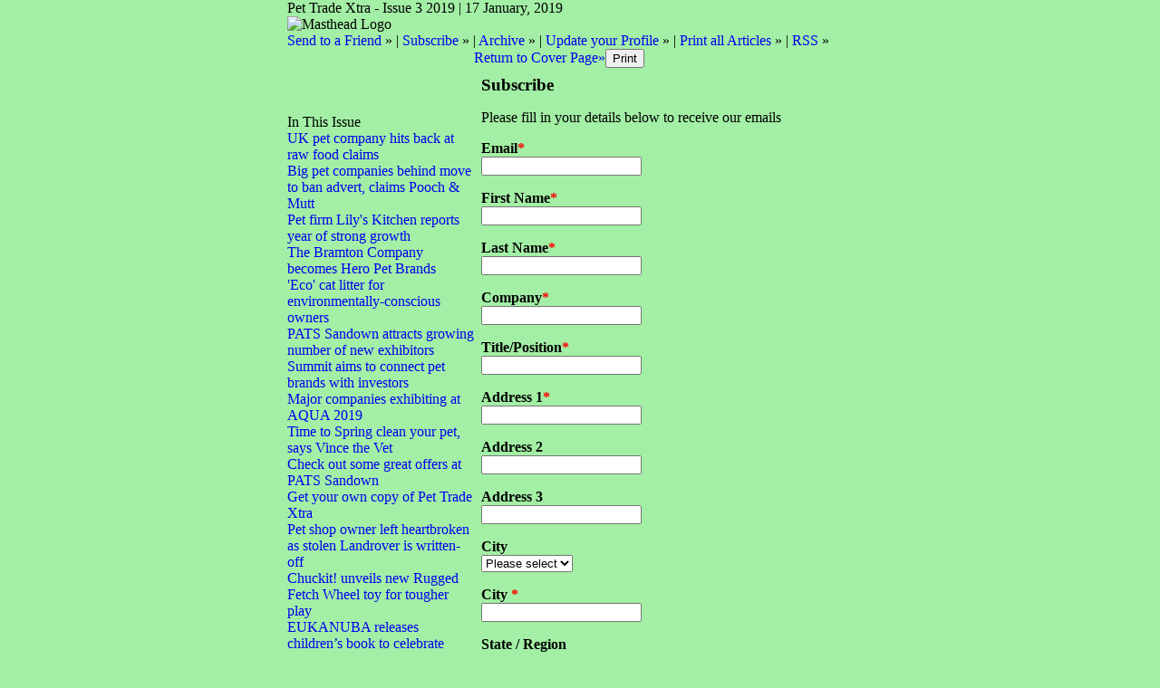

--- FILE ---
content_type: text/html;charset=UTF-8
request_url: https://pettradextra.newsweaver.com/Newsletter/1u6ula1uvzy?a=6&p=3202055&t=355
body_size: 13919
content:
<!DOCTYPE HTML PUBLIC "-//W3C//DTD HTML 4.01 Transitional//EN" "http://www.w3.org/TR/html4/loose.dtd">
<html lang="en">
<head><title>
Newsletter - Pet Trade Xtra - Issue 3 2019</title>
	
	
	
			<meta property="og:title" content="Newsletter - Pet Trade Xtra - Issue 3 2019" />
	<style title="notessa-stylesheet" media="all" type="text/css">
		

td.nw_img_caption { 
font-size: 10px;  
font-style: italic;  
padding: 3px; 
text-align:center;
word-wrap: break-word;
}
.title {
font-style: normal;
font-weight: normal;
}
div div.section-name, div div.section-name-selected {
font-style: normal;
font-weight: normal;
}
a {
text-decoration: none;
font-style: normal;
font-weight: normal;
}
a:hover, .link:hover {
text-decoration: none;
font-style: normal;
font-weight: normal;
}

table.nw_simple_table {border:0px;border-collapse:collapse;}
.nw_simple_table tbody tr td {padding:1px;}
.nw_simple_table tbody tr td p {margin:0;padding:0;}

table.nw_boxed_table {border:solid 1px #CCC;border-collapse:collapse;empty-cells:hide;}
.nw_boxed_table td {padding:4px;border:solid 1px #CCC;}
.nw_boxed_table td p {margin:0;padding:0;}

.nw_mce_notessa_macro {background:#E9E9E9;font-size:9px;font-family:Verdana, Geneva, sans-serif;font-weight:normal;-moz-border-radius:5px;-webkit-border-radius:5px;border:1px solid #47ADA8;padding:0px;overflow:visible;}

table.basic, .basic td {border:1px solid #CCC;border-collapse:collapse;font:Verdana, Helvetica, sans-serif;}
table.basic {border:none;border:1px solid #CCC;}
.basic thead th, .basic tbody th {background:#FFF;color:#666;padding:5px 10px;border-left:1px solid #CCC;}
.basic tbody th {background:#fafafb;border-top:1px solid #CCC;text-align:left;font-weight:normal;}
.basic tbody tr td {padding:5px 10px;color:#666;}
.basic tbody tr:hover {background:#FFF;}
.basic tbody tr:hover td {color:#454545;}
.basic tfoot td, .basic tfoot th {border-left:none;border-top:1px solid #CCC;padding:4px;background:#FFF;color:#666;}
.basic caption {text-align:left;font-size:120%;padding:10px 0;color:#666;}
.basic a:link {color:#666;}
.basic a:visited {color:#666;}
.basic a:hover {color:#003366;text-decoration:none;}
.basic a:active {color:#003366;}

table.blue_block {margin:0;padding:0;font:normal 0.9em tahoma, arial, sans-serif;line-height:1.4em;border-collapse:collapse;border:4px solid #ADBBCA;color:#4F6480;background:#F0F0F0;}
.blue_block caption {margin:0;height:32px;padding:0;color:#4F6480;line-height:2em;text-align:left;font:bold 150% georgia, serif;text-transform:uppercase;letter-spacing:0.14em;}
.blue_block thead {color:#fff;background:#5E7796;}
.blue_block thead tr th	{padding:4px 8px 4px 8px;}
.blue_block th {border: 4px solid #ADBBCA;}
.blue_block tfoot {background:#fff;}		
.blue_block tfoot tr td, .blue_block tfoot tr th, .blue_block tbody tr td {padding:4px;}
.blue_block tbody tr:hover {background:#fff;}
.blue_block tbody tr {border:4px solid #ADBBCA;}
.blue_block tbody th {padding:8px;border:4px solid #ADBBCA;}		
.blue_block tbody td {background:#E9ECEE;}
.blue_block tbody tr.odd {background:#C4CFDB;}		
.blue_block tbody tr.odd td {background:#F0F0F0;color:#4F6480;}		
.blue_block tbody tr.odd:hover {background:#fff;}		
.blue_block tbody tr th a:link {font:bold 0.9em tahoma, arial, sans-serif;color:#5E7796;text-decoration:underline;}		
.blue_block tbody tr th a:visited {font:bold 0.9em tahoma, arial, sans-serif;color:#5E7796;text-decoration:none;}
.blue_block tbody tr th a:hover {font:bold 0.9em tahoma, arial, sans-serif;color:#5E7796;text-decoration:none;}		
.blue_block tbody tr th a:active {font:bold 0.9em tahoma, arial, sans-serif;color:#5E7796;text-decoration:line-through;}
.blue_block tbody td a:link {font:normal 0.9em tahoma, arial, sans-serif;color:#808000;text-decoration:underline;}	
.blue_block tbody td a:visited {font:normal 0.9em tahoma, arial, sans-serif;color:#808000;text-decoration:none;}	
.blue_block tbody td a:hover {font:normal 0.9em tahoma, arial, sans-serif;color:#808000;text-decoration:none;}	
.blue_block tbody td a:active {font:normal 0.9em tahoma, arial, sans-serif;color:#808000;text-decoration:underline;}			
.blue_block tbody td a:visited:after {color:#808000;text-decoration:none;}

table.blue_dream {background:#D3E4E5;border:1px solid gray;border-collapse:collapse;color:#fff;font:normal 12px verdana, arial, helvetica, sans-serif;}
.blue_dream caption {border:1px solid #5C443A;color:#5C443A;font-weight:bold;letter-spacing:20px;padding:6px 4px 8px 0px;text-align:center;text-transform:uppercase;}
.blue_dream td, .blue_dream th {color:#363636;padding:.4em;}
.blue_dream tr {border:1px dotted gray;}
.blue_dream thead th, .blue_dream tfoot th, .blue_dream tbody th {background:#5C443A;color:#FFFFFF;padding:3px 10px 3px 10px;text-align:left;text-transform:uppercase;}
.blue_dream tbody td a {color:#363636;text-decoration:none;}
.blue_dream tbody td a:visited {color:gray;text-decoration:line-through;}
.blue_dream tbody td a:hover {text-decoration:underline;}
.blue_dream tbody th a {color:#363636;font-weight:normal;text-decoration:none;}
.blue_dream tbody th a:hover {color:#363636;}
.blue_dream tbody th, .blue_dream tbody td {text-align:left;vertical-align:top;}
.blue_dream tfoot td {background:#5C443A;color:#FFFFFF;padding-top:3px;}
.blue_dream tr.odd {background:#fff;}
.blue_dream tbody tr:hover {background:#99BCBF;border:1px solid #03476F;color:#000000;}

table.fresh_orange {background:#FFEFD5;border-spacing:0px;	border-collapse:collapse;font-family:Verdana, Geneva, Arial, Helvetica, sans-serif;font-size:small;}
.fresh_orange caption {text-align:left;font-weight:bolder;}
.fresh_orange thead {background:#FFA109;}
.fresh_orange thead th {border-bottom:1px outset;border-top:1px outset;padding-left:3px;padding-right:3px;}
.fresh_orange tfoot {background:#FFA109;}
.fresh_orange a {color:#000;}
.fresh_orange tbody th {background:#FFDCA2;border-bottom:1px solid #fff;font-size:medium;font-weight:normal;padding-left:2px;padding-bottom:4px;text-align:left;vertical-align: top;}
.fresh_orange tbody td {border:0px none;border-bottom:1px solid #FFA109;padding-left:3px;text-align:left;vertical-align:top;}
.fresh_orange tbody tr.odd {background:#FFF8EA;}
.fresh_orange tbody tr.odd th {background:#FFE2B0;}
.fresh_orange tbody td a {background-position:top left;min-height:20px;padding-left:20px;float:left;padding-right:4px;}
.fresh_orange tbody tr th+td a {background-image:none;padding:inherit;float:inherit;}

table.green_envy { border-collapse:collapse;border:1px solid #03476F;font:normal 11px verdana, arial, helvetica, sans-serif;color:#363636;background:#92C428;}
.green_envy caption {text-align:center;font:bold 18px arial, helvetica, sans-serif;background:transparent;padding:6px 4px 8px 0px;color:#03476F;text-transform:uppercase;}
.green_envy td, .green_envy th {border:1px dotted #03476F;padding:.4em;color:#363636;}
.green_envy thead th, .green_envy tfoot th, .green_envy tbody th {font:bold 11px verdana, arial, helvetica, sans-serif;border:1px solid #03476F;text-align:left;background:#4591AD;color:#FFFFFF;padding-top:3px;}
.green_envy tbody td a {background:transparent;text-decoration:none;color:#363636;}
.green_envy tbody td a:hover {background:#C2F64D;color:#363636;}
.green_envy tbody th a {font:normal 11px verdana, arial, helvetica, sans-serif;background:transparent;text-decoration:none;font-weight:normal;color:#363636;}
.green_envy tbody th a:hover {background:transparent;color:#363636;}
.green_envy tbody th, .green_envy tbody td {vertical-align:top;text-align:left;}
.green_envy tfoot td {border:1px solid #03476F;background:#4591AD;padding-top:3px;color:#FFFFFF;}
.green_envy tr.odd {background:#AEE239;}
.green_envy tbody tr:hover {background:#FFD800;border:1px solid #03476F;color:#FFFFFF;}
.green_envy tbody tr:hover th, .green_envy tbody tr.odd:hover th {background:#FFD800;color:#FFFFFF;}

table.ice_blue {border-collapse:collapse;background:#EFF4FB;border-left:1px solid #686868;border-right:1px solid #686868;font:0.8em/145% 'Trebuchet MS',helvetica,arial,verdana;color:#333;}
.ice_blue td, .ice_blue th {padding:5px;}
.ice_blue caption {padding:0 0 .5em 0;text-align:left;font-size:1.4em;font-weight:bold;text-transform:uppercase;color:#333;background:transparent;}
.ice_blue a {color:#950000;text-decoration:none;}
.ice_blue a:link {}
.ice_blue a:visited {font-weight:normal;color:#666;text-decoration: line-through;}
.ice_blue a:hover {border-bottom:1px dashed #bbb;}
.ice_blue thead th, .ice_blue tfoot th, .ice_blue tfoot td, .ice_blue tbody th {background:#333;color:#fff;}
.ice_blue tfoot td {text-align:right;}
.ice_blue tbody th, .ice_blue tbody td {border-bottom:dotted 1px #333;}
.ice_blue tbody th {white-space:nowrap;}
.ice_blue tbody th a {color:#333;}
.ice_blue tbody tr:hover {background:#fafafa;}

table.matrix {border-collapse:collapse;border:none;font:normal 11px helvetica, verdana, arial, sans-serif;background-color:#0E0E0E;background-repeat:repeat;border-spacing:1px;}
.matrix caption {text-align:left;font:normal 11px helvetica, verdana, arial, sans-serif;background:transparent;}
.matrix td, .matrix th {border:none;padding:.8em;color:#FFFFFF;}
.matrix thead th, .matrix tfoot th, .matrix tbody th {font:bold 10px helvetica, verdana, arial, sans-serif;border:none;text-align:left;background:#000000;color:#00FF0C;padding-top:4px;}
.matrix tbody td a {background:transparent;text-decoration:none;color:#9F9F9F;}
.matrix tbody td a:hover {background:transparent;color:#FFFFFF;}
.matrix tbody th a {font:bold 11px helvetica, verdana, arial, sans-serif;background:transparent;text-decoration:none;font-weight:normal;color:#9F9F9F;}
.matrix tbody th a:hover {background:transparent;color:#FFFFFF;}
.matrix tbody th, .matrix tbody td {vertical-align:top;text-align:left;}
.matrix tr.odd {background:#000000;}
.matrix tbody tr:hover {background:#0E0E0E;}
.matrix tbody tr:hover th, .matrix tbody tr.odd:hover th {background:#0E0E0E;}

table.modern_blue {border-collapse:collapse;text-align:left;font-family:Helvetica, Arial, sans-serif;}
.modern_blue caption {text-transform:uppercase;font-size:2em;color:#000000;text-align:left;font-weight:bolder;border-bottom:6px solid #000;}
.modern_blue thead tr th, .modern_blue tbody tr th {color:#0099ff;text-transform:uppercase;text-align:center;padding:0.4em 0;border-bottom:3px solid #000;}
.modern_blue tfoot th, .modern_blue tfoot td {border-top:3px solid #000;}
.modern_blue tr td, .modern_blue tr th {border-bottom:1px solid #000;padding:0.6em 0.4em;line-height:1.5em;}
.modern_blue tbody th a {text-transform:uppercase;}
.modern_blue tbody a, .modern_blue tbody a:link {color:#0099ff;font-weight:bold;text-decoration:none;}
.modern_blue tbody a:visited {color:#000;}

table.popstar {font:75%/1.5em arial, geneva, sans-serif;border-collapse:collapse;}
.popstar caption {margin:0;border-bottom:4px solid #fff;padding:10px;background:#F8F12A;text-align:left;font:bold 250%/1em arial, geneva, sans-serif;color:#000;text-transform:uppercase;letter-spacing:0.1em;width:auto;}	
.popstar tbody {background:#acc;}
.popstar tbody td {font-size:100%;letter-spacing:0.05em;}
.popstar tbody td, .popstar th {border-bottom:4px solid #fff;border-left:1px dotted #fff;vertical-align:top;padding:10px;}
.popstar thead th, .popstar tbody th {padding:5px 10px;text-align:left;background:#DF3985;color:#fff;text-transform:uppercase;letter-spacing:0.2em;font-weight:bold;font-size:110%;}
.popstar tbody th {padding:10px 10px 10px 10px;text-align:left;font-size:110%;color:#fff;letter-spacing:0.1em;line-height:1.5em;text-transform:uppercase;}	
.popstar tbody tr.odd {background:#E6E0C0;}
.popstar tbody tr {background:#b6e5ff;}
.popstar tfoot th, .popstar tfoot td {margin:0;border-top:2px solid #fff;padding:5px 10px;text-align:left;background:#F8F12A;color:#000;}
.popstar tfoot th {text-transform:uppercase;letter-spacing:0.2em;border:none;}
.popstar tfoot td {padding-left:10px;}
.popstar tbody tr th a {color:#277ffe;display:block;}
.popstar tbody tr.odd th a {color:#555;display:block;}	
.popstar tbody td a {color:#DF3985;}
.popstar a:visited, .popstar tbody tr.odd th a:visited {color:#999;}

table.purple_rain {color:#000;font:100% "Verdana", "Helvetica", sans-serif;border:#ccc .1em solid;}
table.purple_rain, .purple_rain tr, .purple_rain th, .purple_rain td {margin:0;padding:0;border-spacing:0;border-collapse:collapse;}
.purple_rain caption {text-align:left;padding:.8em;color:white;background:#93c;height:2em;font-weight:bold;font-size:14pt;font-family:;border:#ccc .1em solid;}
.purple_rain thead {background:#c6f;}
.purple_rain thead th, .purple_rain tbody th {padding:.8em;text-align:left;color:#fff;font-weight:bold;background:#c6f;}
.purple_rain tfoot tr {color:#fff;background:#93c;height:4em;font-weight:bold;}
.purple_rain tfoot {color:#000;background:#fff;}
.purple_rain tfoot tr th, .purple_rain tfoot tr td {border-top:0px;}
.purple_rain tfoot tr td {text-align:right;padding-right:2em;}
.purple_rain tbody tr.odd th {background:#edf;border-top:#ccc .1em solid;border-bottom:#ccc .1em solid;}
.purple_rain tbody td a:hover {background:transparent;color:#f60;}
.purple_rain tbody tr td {background:#dce;color:#93c;height:4em;}
.purple_rain tbody tr.odd td {background:#edf;color:#93c;height:4em;border-top:#ccc .1em solid;border-bottom:#ccc .1em solid;}
.purple_rain tbody tr td {padding:0.1em 0.4em;border:0px;}
.purple_rain tbody tr th {padding-right:1em;text-align:left;font-weight:normal;}
.purple_rain a {color:#93c;text-decoration:none;font-weight:normal;}
.purple_rain a:hover {text-decoration:underline overline;color:#f66;}

table.seagrass {border-collapse:collapse;border:1px solid #839E99;background:#f1f8ee;font:.9em/1.2em Georgia, "Times New Roman", Times, serif;color:#033;}
.seagrass caption {font-size:1.3em;font-weight:bold;text-align:left;padding:1em 4px;}
.seagrass td, .seagrass th {padding:3px 3px .75em 3px;line-height:1.3em;}
.seagrass th {background:#839E99;color:#fff;font-weight:bold;text-align:left;padding-right:.5em;vertical-align:top;}
.seagrass thead th {background:#2C5755;text-align:center;}
.seagrass tr.odd td {background:#DBE6DD;}
.seagrass tr.odd th {background:#6E8D88;}
.seagrass td a, .seagrass td a:link {color:#325C91;}
.seagrass td a:visited {color:#466C8E;}
.seagrass td a:hover, .seagrass td a:focus {color:#1E4C94;}
.seagrass th a, .seagrass td a:active {color:#fff;}
.seagrass tfoot th, .seagrass tfoot td {background:#2C5755;color:#fff;}
.seagrass th+td {padding-left:.5em;}

table.simple_blue {font:80% Verdana, Arial, Helvetica, sans-serif;color:#000;text-align:left;border-collapse:collapse;border:1px solid #666666;border-top:none;}
.simple_blue a {text-decoration:underline;}
.simple_blue a:visited {text-decoration:none;}
.simple_blue tr.odd {background-color:#ebf3ff;}
.simple_blue tr a {color:#000000;}
.simple_blue tr:hover a {color:#ffffff;}
.simple_blue tr:hover, .simple_blue tr.odd:hover {background-color:#3d80df;color:#ffffff;}
.simple_blue caption {height:45px;line-height:44px;color:#60634E;font-weight:bold;text-align:center;margin:0;padding:0;margin-left:-1px;background:#ffffff;background-position:50% top;border-left:2px solid #616161;border-right:2px solid #616161;}
.simple_blue thead th, .simple_blue tbody th  {font-size:105%;color:#000000;background:#90BCF9;height:33px;}
.simple_blue thead th:hover {background:#ffffff;}
.simple_blue tr {vertical-align:top;}
.simple_blue tr, .simple_blue th, .simple_blue td {padding:.75em;}
.simple_blue td {border-left:1px solid #dadada;}
.simple_blue tfoot tr {background:#fff;}
.simple_blue tfoot td, .simple_blue tfoot th{color:#000;border:0px;}

table.simple_grey {font:85% "Lucida Grande", "Lucida Sans Unicode", "Trebuchet MS", sans-serif;padding:0;margin:0;border-collapse:collapse;color:#333;background:#F3F5F7;}
.simple_grey a {color:#3A4856;text-decoration:none;border-bottom:1px solid #C6C8CB;}  
.simple_grey a:visited {color:#777;}
.simple_grey a:hover {color:#000;}  
.simple_grey caption {text-align:left;text-transform:uppercase;padding-bottom:10px;font:200% "Lucida Grande", "Lucida Sans Unicode", "Trebuchet MS", sans-serif;}
.simple_grey tbody th {background:#3A4856;padding:15px 10px;color:#fff;text-align:left;font-weight:normal;}
.simple_grey tbody, .simple_grey thead {border-left:1px solid #EAECEE;border-right:1px solid #EAECEE;}
.simple_grey tbody {border-bottom:1px solid #EAECEE;}
.simple_grey tbody td {padding:10px;text-align:left;}
.simple_grey tbody tr {background:#F3F5F7;}
.simple_grey tbody tr.odd {background:#F0F2F4;}
.simple_grey tbody  tr:hover {background:#EAECEE;color:#111;}
.simple_grey tfoot td, .simple_grey tfoot th, .simple_grey tfoot tr {text-align:left;font:120% "Lucida Grande", "Lucida Sans Unicode", "Trebuchet MS", sans-serif;text-transform:uppercase;background:#fff;padding:10px;}

table.subtle_gold {border-collapse:collapse;border:2px solid #996;font:normal 80%/140% verdana, arial, helvetica, sans-serif;color:#333;background:#fffff0;}
.subtle_gold caption {padding:0 .4em .4em;text-align:left;font-size:1em;font-weight:bold;text-transform:uppercase;color:#333;background:transparent;}
.subtle_gold td, .subtle_gold th {border:1px solid #cc9;padding:.3em;}
.subtle_gold thead th, .subtle_gold tfoot th, .subtle_gold tbody th {border:1px solid #cc9;text-align:left;font-size:1em;font-weight:bold;color:#444;background:#dbd9c0;}
.subtle_gold tbody td a {background:transparent;color:#72724c;text-decoration:none;border-bottom:1px dotted #cc9;}
.subtle_gold tbody td a:hover {background:transparent;color:#666;border-bottom:1px dotted #72724c;}
.subtle_gold tbody th a {background:transparent;color:#72724c;text-decoration:none;font-weight:bold;border-bottom:1px dotted #cc9;}
.subtle_gold tbody th a:hover {background:transparent;color:#666;border-bottom:1px dotted #72724c;}
.subtle_gold tbody th, .subtle_gold tbody td {vertical-align:top;text-align:left;}
.subtle_gold tfoot td {border:1px solid #996;}
.subtle_gold tr.odd {color:#333;background:#f7f5dc;}
.subtle_gold tbody tr:hover {color:#333;background:#fff;}
.subtle_gold tbody tr:hover th, .subtle_gold tbody tr.odd:hover th {color:#333;background:#ddd59b;}

table.wine_country {border-collapse:collapse;border:1px solid #38160C;font:normal 11px verdana, arial, helvetica, sans-serif;color:#F6ECF0;background:#641B35;}
.wine_country caption {text-align:left;font:normal 11px verdana, arial, helvetica, sans-serif;background:transparent;}
.wine_country td, .wine_country th {border:1px dashed #B85A7C;padding:.8em;color:#F6ECF0;}
.wine_country thead th, .wine_country tfoot th, .wine_country tbody th {font:bold 11px verdana, arial, helvetica, sans-serif;border:1px solid #A85070;text-align:left;background:#38160C;color:#F6ECF0;padding-top:6px;}
.wine_country tbody td a {background:transparent;text-decoration:none;color:#F6ECF0;}
.wine_country tbody td a:hover {background:transparent;color:#FFFFFF;}
.wine_country tbody th a {font:normal 11px verdana, arial, helvetica, sans-serif;background:transparent;text-decoration:none;font-weight:normal;color:#F6ECF0;}
.wine_country tbody th a:hover {background:transparent;color:#FFFFFF;}
.wine_country tbody th, .wine_country tbody td {vertical-align:top;text-align:left;}
.wine_country tfoot td {border:1px solid #38160C;background:#38160C;padding-top:6px;}
.wine_country tr.odd {background:#7B2342;}
.wine_country tbody tr:hover {background:#51152A;}
.wine_country tbody tr:hover th, .wine_country tbody tr.odd:hover th {background:#51152A;}
div.nw-sharingLinks-title {
   background-color:#eee;
   padding:4px;
}
ul.nw-sharingLinks-list { padding:4px; margin:0; list-style: none; }

div.nw-sharingLinks {
    z-index:1;
    position:absolute;
    background:#fff;
    border:solid 1px #999;
    width:200px;
}
li.nw-sharingLinks-link a {
   color:#000;
}
li.nw-sharingLinks-link img {
   vertical-align:middle;
}
span.nw-sharingLinks-bookmarkAndShare {
    float:left;
}
span.nw-sharingLinks-close {
    float:right;
}
span.nw-sharingLinks-close a {
  color: #000;
  text-decoration: none;
}
span.nw-sharingLinks-icons { vertical-align: middle; }
div.nw-comments-main,div.nw-comments-displayTitle,div.nw-comments-commentsList,div.nw-comments-pagination,div.nw-comments-post,div.nw-comments-post-form {
   width:100%;
}
div.nw-comments-author {
   font-weight:bold;
   padding-bottom:5px;
}
div.nw-comments-comment {
   border-bottom:1px #000 solid;
}
div.nw-comments-displayTitle {
   padding-bottom: 5px;
   border-bottom:1px #000 solid;
   font-weight:bold;
}
div.nw-comments-post {
   font-weight:bold;
}
div.nw-comments-date {
   padding-top:5px;
}
div.nw-comments-pagination {
   text-align:right;
}
div.nw-article-comment-validation-error{
   color:red;
}

.nw-error {
	border-color: red;
}

/* Wrapping DIV */
.nw-article-comments-show-div {
	margin-top: 8px;
	padding: 0px;
	background: transparent;
	overflow: hidden;
}

/* An Individual Comment */
div.nw-comments-comment {
	background: #FFFFFF;
	border: solid 1px #CCC;
	padding: 8px 8px 8px 12px;
	border-radius: 6px;
	margin-bottom: 8px;
}

/* Children Comments */
div.nw-comments-comment div.nw-comments-comment {
	border: none;
	background: transparent;
}

/* Nested Comment */
div.nw-comments-children {
	margin-top: 8px;
	border: solid 1px #CCC;
	border-radius: 6px;
	padding-left: 0;
	padding: 8px 0 0 0 ;
}

/* Reply Button */
.nw-comments-comment a.nw-comments-reply-button {
	*display: inline;
	display: inline-block;
	background: #F7F7F7;
	border: solid 1px #CCC;
	padding: 4px 8px;
	font-weight: normal;
	color: #000;
	cursor:pointer;
}
div.nw-comments-date {
	color: #999;
	font-size: 9px;
}

.nw-comments-sort {
	padding: 4px 0;
}

.nw-comment-footer a.nw-comments-reply-button  {
	float: right;
}

.nw-comment-footer .nw-comments-date {
	float: left;
	padding: 0;
}

.nw-comment-footer {
	clear: both;
	overflow: hidden;
	vertical-align: bottom;
	_zoom: 1; /* IE6 */
}

span.nw-article-options {
	display:inline;
}

/* Reply Form */
.nw-comments-post-form {
	background: #F7F7F7;
	padding: 8px 12px;
	margin-top: 8px;
	border: solid 1px #CCC;
	border-radius: 6px;
	margin-bottom: 8px;
}

.nw-comments-post-form .required {
	font-weight:bold;
	color:red;	 
}

div.nw-comments-children .nw-comments-post-form {
	background: #F7F7F7;
	margin-bottom: 0;
}

div.nw-comments-displayTitle {
	border-bottom: none;
}

div.nw-comments-main,div.nw-comments-displayTitle,div.nw-comments-commentsList,div.nw-comments-pagination,div.nw-comments-post,div.nw-comments-post-form {
   width:auto;
}

.nw-article-comment-validation-error,
.nw-article-comment-validation-thanks {
		margin-top: 12px;
}
.nw-comments-post-form .nw-textarea {
	width:100%;
	*width:98%;
	-webkit-box-sizing: border-box;
	-moz-box-sizing: border-box;
	box-sizing: border-box;
}

.nw-comments-awaiting-moderation .nw-comments-comment div { 
 font-style: italic;
 color: #999999;
}

.nw-submit {
	cursor:pointer;
}

.nw-comments-awaiting-moderation .nw-article-comment-validation-thanks {
 padding: 2px 12px 5px 12px; 
 font-style: italic;
}
.nw-comments-close {
    float:right;
    display:inline-block;
    padding:2px 5px;
    background:#ccc;
    cursor:pointer;
}

.nw-comments-close:hover {
    float:right;
    display:inline-block;
    padding:2px 5px;
    background:#ccc;
    color:#fff;
    cursor:pointer;
}
/**** SURVEY STYLES ****/

/* Fieldset/legend for accessibility, not visual display */
.nw-survey-form legend {
display: none;
}
/* Fieldset/legend for accessibility, not visual display */
.nw-survey-form fieldset {
border: none;
margin: 0;
padding: 0;
}

div.nw-survey-question .title {
margin-bottom: -.5em;
display: block;
}

.nw-survey-required-label {
display: block;
}

.nw-survey-required-label, .nw-survey-question-mandatory, .nw-survey-validation-error { font-weight:bold; color:red; }

/* Spacing between questions */
div.nw-survey-question {
margin-bottom: 2.5em;
}

/* Prevent inputs breaking sidebar layout */
input.nw-survey-text, textarea.nw-survey-textarea {
width: 98%;
}

textarea.nw-survey-textarea {
height: 80px;
}

/**** OPTIONAL SURVEY STYLES ****/

/* Main Heading */
h1.nw-survey-title {
font-size: 16px;
} 

.nw-survey-question-title-table td {
	padding-bottom: 15px;
}

.nw-survey-answer-links-table td {
	padding-bottom: 10px;
}

.nw-survey-results-link-table td {
	padding-top: 15px;
}

.nw-survey-question-title {
	margin-bottom: 10px;
}

.nw-survey-horizontal-question label {
	margin-right: 10px;
}

.nw-survey-vertical-question label {
	display: block;
	margin-bottom: 10px;
}

.nw-survey-grid-question .nw-survey-grid-question-options th,
.nw-survey-grid-question .nw-survey-grid-question-options td {
	padding: 8px 12px;
	border-bottom: 1px solid #FFFFFF;
}

.nw-survey-grid-question .nw-survey-grid-question-options td {
	text-align: center;
	background-color: #F1F1F1;
}

.nw-survey-grid-question .nw-survey-grid-question-options .nw-survey-grid-question-title {
	text-align: left;
	width: 30%;
}

.nw-survey-question-title-table td {
	padding-bottom: 15px;
}

.nw-survey-answer-links-table td {
	padding-bottom: 10px;
}

.nw-survey-results-link-table td {
	padding-top: 15px;
}
.other_answer label {
	display: inline-block;
}
		
	</style>
			<link href="/files/2/53765/97945/388360/2col.css?t=1547746372536" media="all" rel="stylesheet" type="text/css"/>
		<script type="text/javascript" src="/nwstatic/scripts/jQuery.js"></script>
		<script type="text/javascript" src="/nwstatic/scripts/jquery.ui.js"></script>
		<link href="/nwstatic/scripts/themes/newsweaver/jquery-ui.css" rel="stylesheet" type="text/css" />
	<script type="text/javascript" src="/nwstatic/scripts/fancybox/jquery.fancybox.js"></script>
	<link href="/nwstatic/scripts/fancybox/jquery.fancybox.css" rel="stylesheet" type="text/css" />
	<script type="text/javascript" src="/nwstatic/scripts/microsite.js"></script>
		<script type="text/javascript" src="https://apis.google.com/js/plusone.js"></script>
		<!--[if gt IE 6]><script type="text/javascript" src="https://connect.facebook.net/en_US/all.js#xfbml=1"></script><![endif]-->
		<!--[if !IE]> --><script type="text/javascript" src="https://connect.facebook.net/en_US/all.js#xfbml=1"></script><!-- <![endif]-->
		<script type="text/javascript" src="https://platform.twitter.com/widgets.js"></script>
		<script type="text/javascript" src="https://platform.linkedin.com/in.js" ></script>
	<link href="https://pettradextra.newsweaver.com/Newsletter/rss/" rel="alternate" title="Newsletter" type="application/rss+xml">
<style>
.nw-form, .nw-form table {
	width: 100%;
}
.nw-form td {
	padding: 8px;
	vertical-align: top;
}
.nw-form .nw-form-group {
	padding: 0;
}
.nw-form-display-title h3 {
	padding: 0;
	margin: 0;
}
.nw-form label {
	font-weight: bold;
}
.:root nw-form select {
	width: 14em;
}
.nw-form .required {
	font-weight: bold;
	color: red;
}

.nw-comments-post-form .required {
	font-weight: bold;
	color: red;
}
.nw-form fieldset {
	border: 1px solid #CCCCCC;
	padding: 12px;
	margin: 0;
}
.nw-form legend {
	font-weight: bold;
	font-size: 14px;
	margin-left:0.4em;
	padding:0 9px;
}
.nw-form .sub-label {
	color: #999999;
	font-family: verdana;
	font-size: 9px;
	font-weight: normal;
}
.nw-form .sub-label br,
.nw-form .block-group br
 {
	display: none;
	
}
.nw-form .inline-group .sub-label {
	float: left;
	margin-right: .6em;
}
.nw-form .inline-group select, 
.nw-form .inline-group input[type="text"], 
.nw-form .block-group input[type="text"] {
	display: block;
}
.nw-form .block-group .sub-label {
	display: block;
	margin-bottom: 6px;
}
.nw-form .tiny {
	width: 20px;
}
.nw-form select.tiny {
	min-width: 20px;
	width: 50px;
}
.nw-form .medium {
	width: 110px;
}
.nw-form .secondary-label {
	font-weight: normal;
}
.left-label .nw-form-label {
	text-align: right;
	width: 20%;
}
.left-label .nw-form-no-label {
	padding-left: 20%;
}
.left-label .nw-form-field {
	text-align: left;
	width: 80%;
}
.top-label .nw-form-field {
}

.nw-form-validation {
	border: solid 1px red;
	padding: 1em;
	font-size: 1.1em;
	font-weight: bold;
	background-color: #FEECEC;
	color: red;
}

.nw-form-validation ul{
	padding: 0;
	margin: 0;
	margin-left: 14px;
}

.nw-form-validation li{
	padding: 0;
	margin: 0;
	margin-bottom: 4px;
}


.nw-form-incomplete {
	background-color: #FEECEC;
	outline: solid 1px red;
}

.nw-form-field-description {
	font-weight:normal;
	font-style:italic;
}

label.nw-form-event-session {
	padding-top: 0;
	font-weight:normal;
	width:100%;
}

</style>
	<script type="text/javascript" src="/nwstatic/scripts/signupform.js"></script>
	<link rel="canonical" href="http://pettradextra.newsweaver.com/Newsletter/17tgrd4a1wj" />
	
</head>
<body style="margin:0; padding:0;">
<div class="content" id="wrapper">
<div class="nw_layout_LAYOUT2">
<table
 align="center"

 border="0" cellpadding="0" cellspacing="0" class="Generic" id="SubscribePage"
 style="

" width="647">
<tr><!-- buildCellForTableRow -->
<!-- buildCellForTableRow -->
<td id="header" valign="top" width="647">
<!-- renderCellComponentsList --><!-- renderCellComponentsList_list -->
<!-- renderTemplateComponent -->

<table id="nw_titlebar_wrapper" class="nw_component_wrapper" cellpadding="0" cellspacing="0"
>
<tr><td class="nw-componentSpacerMainCell"><!-- buildTemplateComponentStructure -->
<table cellpadding="0" cellspacing="0" class="ContentBlock" id="titlebar" style="margin-top:0px;margin-bottom:0px;margin-left:0px;margin-right:0px;" width="100%">
<tr><td class="nw-componentMainCell"><table style="width: 100%;" border="0" cellpadding="0" cellspacing="0"><tbody><tr><td class="nw_date_title">Pet Trade Xtra - Issue 3 2019 | 17 January, 2019</td></tr></tbody></table></td></tr></table>
<!-- /buildTemplateComponentStructure --></td></tr>
</table>
<!-- /renderTemplateComponent -->
<!-- /renderCellComponentsList_list --><!-- renderCellComponentsList_list -->
<!-- renderTemplateComponent -->

<table id="nw_masthead_wrapper" class="nw_component_wrapper" cellpadding="0" cellspacing="0"
>
<tr><td class="nw-componentSpacerMainCell"><!-- buildTemplateComponentStructure -->
<table cellpadding="0" cellspacing="0" class="ContentBlock" id="masthead" style="margin-top:0px;margin-bottom:0px;margin-left:0px;margin-right:0px;" width="100%">
<tr><td class="nw-componentMainCell"><!-- Embed in a Component on the Cover Page Lotus/Outlook 2007 Background Colour Fix --><style type="text/css"><!--
/* Lotus Fix - Page Background Colour Must Be Transparent in Main CSS
This embedded css will render the background colour in Outlook 2007
*/
body {
background-color: #A3EFA5!important;
background-color: #A3EFA5;
}
--></style><table style="width: 100%;" border="0" cellpadding="0" cellspacing="0"><tbody><tr><td class="MastheadAd"><img alt="Masthead Logo" src="/files/2/53765/97945/388360/a4a0d1551dc50aa45a75b570/352byd9v6rzsjbwr7fc4rmaj00tsbkhs3ycclqlgf04dvetdy_3.jpg" width="244" height="124" /></td><td style="text-align: center;"><a href="https://pettradextra.newsweaver.com/Newsletter/1tlrnk8b51q?a=6&p=3202039&t=355" target="_blank" rel="noopener" data-canonicalurl="https://www.ardengrange.com/"><img src="/files/2/53765/97945/388360/cc826f39c2f977b8973dbf58/arden%20grange_2.gif" width="450" height="95" alt="" /></a></td></tr><tr><td colspan="2" class="nw_navs"><a href="https://pettradextra.newsweaver.com/Newsletter/1qeno3murck?a=6&p=3202039&t=355" data-canonicalurl="http://pettradextra.newsweaver.com/Newsletter/1n02nloqe5q">Send to a Friend</a> &raquo; | <a href="https://pettradextra.newsweaver.com/Newsletter/1u6ula1uvzy?a=6&p=3202039&t=355" data-canonicalurl="http://pettradextra.newsweaver.com/Newsletter/17tgrd4a1wj">Subscribe</a>&nbsp;&raquo; | <a href="https://pettradextra.newsweaver.com/Newsletter/14hcmdu2bgj?a=6&p=3202039&t=355" data-canonicalurl="http://pettradextra.newsweaver.com/Newsletter/18ja1ctya02">Archive</a> &raquo; | <a href="https://pettradextra.newsweaver.com/Newsletter/14hp8v4ldh2?a=6&p=3202039&t=355" data-canonicalurl="http://pettradextra.newsweaver.com/Newsletter/t3peykwjb6e">Update your Profile</a> &raquo; | <a href="https://pettradextra.newsweaver.com/Newsletter/9m12z5dkufe?a=6&p=3202039&t=355" data-canonicalurl="http://pettradextra.newsweaver.com/Newsletter/rrb0lsfr5b2">Print all Articles</a> &raquo; | <a href="https://pettradextra.newsweaver.com/Newsletter/rss/">RSS</a> &raquo;</td></tr></tbody></table></td></tr></table>
<!-- /buildTemplateComponentStructure --></td></tr>
</table>
<!-- /renderTemplateComponent -->
<!-- /renderCellComponentsList_list -->

<!-- /renderCellComponentsList --></td> 
<!-- /buildCellForTableRow --></tr>
<tr><td valign="top" id="nw-layout-containercell1"><table cellpadding="0" cellspacing="0" width="100%">
<tr><!-- buildCellForTableRow -->
<!-- buildCellForTableRow -->
<td id="left" valign="top" width="100">
<!-- renderCellComponentsList --><!-- renderCellComponentsList_list -->
<!-- renderTemplateComponent -->

<table id="nw_AdvertisingLeft_wrapper" class="nw_component_wrapper" cellpadding="0" cellspacing="0"
>
<tr><td class="nw-componentSpacerMainCell"><!-- buildTemplateComponentStructure -->
<table cellpadding="0" cellspacing="0" class="ContentBlock" id="AdvertisingLeft" style="margin-top:0px;margin-bottom:0px;margin-left:0px;margin-right:0px;" width="100%">
<tr><td class="nw-componentMainCell"><a href="https://pettradextra.newsweaver.com/Newsletter/mlsg50716tk?a=6&p=3202039&t=625" target="_blank" rel="noopener" data-canonicalurl="https://www.naturediet.co.uk/new-feel-good-range"><img src="/files/2/53765/97945/388360/630406a78ba4a6c82808253b/naturesdiet.gif" width="175" height="175" alt="" /></a><br /><br /><a href="https://pettradextra.newsweaver.com/Newsletter/mmqudci0ohl?a=6&p=3202039&t=625" target="_blank" rel="noopener" data-canonicalurl="https://www.mikkipet.com/"><img src="/files/2/53765/97945/388360/c0651136007d9dae292400c0/14140-ip-mikki-button-advert.gif" width="175" height="175" alt="" /></a><br /><br /><a href="https://pettradextra.newsweaver.com/Newsletter/6z4cueifut6?a=6&p=3202039&t=625" target="_blank" rel="noopener" data-canonicalurl="https://www.nylabone.co.uk/"><img src="/files/2/53765/97945/388360/60ee3e1398ab7197e83351fd/14140-ip-nylabone-button-advert.gif" width="175" height="175" alt="" /></a><br /><br /><a href="https://pettradextra.newsweaver.com/Newsletter/12zmd47q7ys?a=6&p=3202039&t=625" target="_blank" rel="noopener" data-canonicalurl="https://patshow-sandown-2019.reg.buzz/ptxtrawebbanner"><img src="/files/2/53765/97945/388360/190497f44f2de280de98417a/2019-banner-sandown-175x175.gif" width="175" height="175" alt="" /></a><br /><br /><a href="https://pettradextra.newsweaver.com/Newsletter/x6nl014wbhg?a=6&p=3202039&t=625" target="_blank" rel="noopener" data-canonicalurl="http://www.differentdog.com"><img src="/files/2/53765/97945/388360/f30606484aaecaa4548a05eb/full-pet-tradfe-xtra.gif" width="175" height="175" alt="" /></a></td></tr></table>
<!-- /buildTemplateComponentStructure --></td></tr>
</table>
<!-- /renderTemplateComponent -->
<!-- /renderCellComponentsList_list --><!-- renderCellComponentsList_list -->
<!-- renderTemplateComponent -->

<table cellspacing="0"
cellpadding="0"
id="tocDisplayTitle" class="DisplayTitle"><tr><td >
In This Issue
</td></tr></table>
<table id="nw_toc_wrapper" class="nw_component_wrapper" cellpadding="0" cellspacing="0"
>
<tr><td class="nw-componentSpacerMainCell"><!-- buildTemplateComponentStructure -->
<table cellpadding="0" cellspacing="0" class="ArticleSummary" id="toc" style="margin-top:0px;margin-bottom:0px;margin-left:0px;margin-right:0px;" width="100%">
<tr><td class="nw-componentMainCell">
<table border="0" cellpadding="0" cellspacing="0" width="100%">
<tr>
<td>
<!-- [-ARTICLES-] -->
<span class="title"><a class="link" href="https://pettradextra.newsweaver.com/Newsletter/ljz3nuzi2i5?a=1&p=3202039&t=375" data-canonicalurl="http://pettradextra.newsweaver.com/Newsletter/18rjssz918w">UK pet company hits back at raw food claims</a></span>
</td>
</tr>
</table>
<!-- Between Articles/Sections with Line for clearing images-->
<table class="css_between_articles" width="100%" border="0" cellpadding="0" cellspacing="0">
<tbody><tr>
<td class="css_divider"><span class="prop"><img border="0" src="/nwstatic/spacer.gif" alt="" width="20" height="1"/></span></td>
</tr>
<tr>
<td><span class="prop"><img border="0" src="/nwstatic/spacer.gif" alt="" width="20" height="1"/></span></td>
</tr>
</tbody></table>
<table border="0" cellpadding="0" cellspacing="0" width="100%">
<tr>
<td>
<!-- [-ARTICLES-] -->
<span class="title"><a class="link" href="https://pettradextra.newsweaver.com/Newsletter/2xoin50wep0?a=1&p=3202039&t=375" data-canonicalurl="http://pettradextra.newsweaver.com/Newsletter/1741g3yr5fp">Big pet companies behind move to ban advert, claims Pooch & Mutt</a></span>
<!-- [-ARTICLES-] -->
<!-- Between Articles/Sections with Line for clearing images-->
<table class="css_between_articles" width="100%" border="0" cellpadding="0" cellspacing="0">
<tbody><tr>
<td class="css_divider"><span class="prop"><img border="0" src="/nwstatic/spacer.gif" alt="" width="20" height="1"/></span></td>
</tr>
<tr>
<td><span class="prop"><img border="0" src="/nwstatic/spacer.gif" alt="" width="20" height="1"/></span></td>
</tr>
</tbody></table>
<span class="title"><a class="link" href="https://pettradextra.newsweaver.com/Newsletter/1od3cuirhhn?a=1&p=3202039&t=375" data-canonicalurl="http://pettradextra.newsweaver.com/Newsletter/1bj81tpn7g5">Pet firm Lily's Kitchen reports year of strong growth</a></span>
<!-- [-ARTICLES-] -->
<!-- Between Articles/Sections with Line for clearing images-->
<table class="css_between_articles" width="100%" border="0" cellpadding="0" cellspacing="0">
<tbody><tr>
<td class="css_divider"><span class="prop"><img border="0" src="/nwstatic/spacer.gif" alt="" width="20" height="1"/></span></td>
</tr>
<tr>
<td><span class="prop"><img border="0" src="/nwstatic/spacer.gif" alt="" width="20" height="1"/></span></td>
</tr>
</tbody></table>
<span class="title"><a class="link" href="https://pettradextra.newsweaver.com/Newsletter/xp3f08sjc6a?a=1&p=3202039&t=375" data-canonicalurl="http://pettradextra.newsweaver.com/Newsletter/vmo9lun8r22">The Bramton Company becomes Hero Pet Brands</a></span>
<!-- [-ARTICLES-] -->
<!-- Between Articles/Sections with Line for clearing images-->
<table class="css_between_articles" width="100%" border="0" cellpadding="0" cellspacing="0">
<tbody><tr>
<td class="css_divider"><span class="prop"><img border="0" src="/nwstatic/spacer.gif" alt="" width="20" height="1"/></span></td>
</tr>
<tr>
<td><span class="prop"><img border="0" src="/nwstatic/spacer.gif" alt="" width="20" height="1"/></span></td>
</tr>
</tbody></table>
<span class="title"><a class="link" href="https://pettradextra.newsweaver.com/Newsletter/99rz939wcbf?a=1&p=3202039&t=375" data-canonicalurl="http://pettradextra.newsweaver.com/Newsletter/9633fzbsuvt">'Eco' cat litter for environmentally-conscious owners</a></span>
<!-- [-ARTICLES-] -->
<!-- Between Articles/Sections with Line for clearing images-->
<table class="css_between_articles" width="100%" border="0" cellpadding="0" cellspacing="0">
<tbody><tr>
<td class="css_divider"><span class="prop"><img border="0" src="/nwstatic/spacer.gif" alt="" width="20" height="1"/></span></td>
</tr>
<tr>
<td><span class="prop"><img border="0" src="/nwstatic/spacer.gif" alt="" width="20" height="1"/></span></td>
</tr>
</tbody></table>
<span class="title"><a class="link" href="https://pettradextra.newsweaver.com/Newsletter/1xsuzhr1cp1?a=1&p=3202039&t=375" data-canonicalurl="http://pettradextra.newsweaver.com/Newsletter/b3ohao16kq8">PATS Sandown attracts growing number of new exhibitors</a></span>
<!-- [-ARTICLES-] -->
<!-- Between Articles/Sections with Line for clearing images-->
<table class="css_between_articles" width="100%" border="0" cellpadding="0" cellspacing="0">
<tbody><tr>
<td class="css_divider"><span class="prop"><img border="0" src="/nwstatic/spacer.gif" alt="" width="20" height="1"/></span></td>
</tr>
<tr>
<td><span class="prop"><img border="0" src="/nwstatic/spacer.gif" alt="" width="20" height="1"/></span></td>
</tr>
</tbody></table>
<span class="title"><a class="link" href="https://pettradextra.newsweaver.com/Newsletter/1irofuagthp?a=1&p=3202039&t=375" data-canonicalurl="http://pettradextra.newsweaver.com/Newsletter/5j8rt4yjfvx">Summit aims to connect pet brands with investors</a></span>
<!-- [-ARTICLES-] -->
<!-- Between Articles/Sections with Line for clearing images-->
<table class="css_between_articles" width="100%" border="0" cellpadding="0" cellspacing="0">
<tbody><tr>
<td class="css_divider"><span class="prop"><img border="0" src="/nwstatic/spacer.gif" alt="" width="20" height="1"/></span></td>
</tr>
<tr>
<td><span class="prop"><img border="0" src="/nwstatic/spacer.gif" alt="" width="20" height="1"/></span></td>
</tr>
</tbody></table>
<span class="title"><a class="link" href="https://pettradextra.newsweaver.com/Newsletter/tfxcblal6if?a=1&p=3202039&t=375" data-canonicalurl="http://pettradextra.newsweaver.com/Newsletter/1a2cmmxngi3">Major companies exhibiting at AQUA 2019</a></span>
<!-- [-ARTICLES-] -->
<!-- Between Articles/Sections with Line for clearing images-->
<table class="css_between_articles" width="100%" border="0" cellpadding="0" cellspacing="0">
<tbody><tr>
<td class="css_divider"><span class="prop"><img border="0" src="/nwstatic/spacer.gif" alt="" width="20" height="1"/></span></td>
</tr>
<tr>
<td><span class="prop"><img border="0" src="/nwstatic/spacer.gif" alt="" width="20" height="1"/></span></td>
</tr>
</tbody></table>
<span class="title"><a class="link" href="https://pettradextra.newsweaver.com/Newsletter/awf6i40u1qy?a=1&p=3202039&t=375" data-canonicalurl="http://pettradextra.newsweaver.com/Newsletter/18zmd39elpm">Time to Spring clean your pet, says Vince the Vet</a></span>
<!-- [-ARTICLES-] -->
<!-- Between Articles/Sections with Line for clearing images-->
<table class="css_between_articles" width="100%" border="0" cellpadding="0" cellspacing="0">
<tbody><tr>
<td class="css_divider"><span class="prop"><img border="0" src="/nwstatic/spacer.gif" alt="" width="20" height="1"/></span></td>
</tr>
<tr>
<td><span class="prop"><img border="0" src="/nwstatic/spacer.gif" alt="" width="20" height="1"/></span></td>
</tr>
</tbody></table>
<span class="title"><a class="link" href="https://pettradextra.newsweaver.com/Newsletter/1rk00kpskpl?a=1&p=3202039&t=375" data-canonicalurl="http://pettradextra.newsweaver.com/Newsletter/d1acd8ytsre">Check out some great offers at PATS Sandown</a></span>
</td>
</tr>
</table>
<!-- Between Articles/Sections with Line for clearing images-->
<table class="css_between_articles" width="100%" border="0" cellpadding="0" cellspacing="0">
<tbody><tr>
<td class="css_divider"><span class="prop"><img border="0" src="/nwstatic/spacer.gif" alt="" width="20" height="1"/></span></td>
</tr>
<tr>
<td><span class="prop"><img border="0" src="/nwstatic/spacer.gif" alt="" width="20" height="1"/></span></td>
</tr>
</tbody></table>
<table border="0" cellpadding="0" cellspacing="0" width="100%">
<tr>
<td>
<!-- [-ARTICLES-] -->
<span class="title"><a class="link" href="https://pettradextra.newsweaver.com/Newsletter/kik1hm8p73p?a=1&p=3202039&t=375" data-canonicalurl="http://pettradextra.newsweaver.com/Newsletter/1s4d4n9r9jd">Get your own copy of Pet Trade Xtra</a></span>
<!-- [-ARTICLES-] -->
<!-- Between Articles/Sections with Line for clearing images-->
<table class="css_between_articles" width="100%" border="0" cellpadding="0" cellspacing="0">
<tbody><tr>
<td class="css_divider"><span class="prop"><img border="0" src="/nwstatic/spacer.gif" alt="" width="20" height="1"/></span></td>
</tr>
<tr>
<td><span class="prop"><img border="0" src="/nwstatic/spacer.gif" alt="" width="20" height="1"/></span></td>
</tr>
</tbody></table>
<span class="title"><a class="link" href="https://pettradextra.newsweaver.com/Newsletter/1bcvaiwlps7?a=1&p=3202039&t=375" data-canonicalurl="http://pettradextra.newsweaver.com/Newsletter/xizjtkcwcvc">Pet shop owner left heartbroken as stolen Landrover is written-off</a></span>
<!-- [-ARTICLES-] -->
<!-- Between Articles/Sections with Line for clearing images-->
<table class="css_between_articles" width="100%" border="0" cellpadding="0" cellspacing="0">
<tbody><tr>
<td class="css_divider"><span class="prop"><img border="0" src="/nwstatic/spacer.gif" alt="" width="20" height="1"/></span></td>
</tr>
<tr>
<td><span class="prop"><img border="0" src="/nwstatic/spacer.gif" alt="" width="20" height="1"/></span></td>
</tr>
</tbody></table>
<span class="title"><a class="link" href="https://pettradextra.newsweaver.com/Newsletter/1ch0tn9i7xw?a=1&p=3202039&t=375" data-canonicalurl="http://pettradextra.newsweaver.com/Newsletter/103n85nhv5b">Chuckit! unveils new Rugged Fetch Wheel toy for tougher play</a></span>
<!-- [-ARTICLES-] -->
<!-- Between Articles/Sections with Line for clearing images-->
<table class="css_between_articles" width="100%" border="0" cellpadding="0" cellspacing="0">
<tbody><tr>
<td class="css_divider"><span class="prop"><img border="0" src="/nwstatic/spacer.gif" alt="" width="20" height="1"/></span></td>
</tr>
<tr>
<td><span class="prop"><img border="0" src="/nwstatic/spacer.gif" alt="" width="20" height="1"/></span></td>
</tr>
</tbody></table>
<span class="title"><a class="link" href="https://pettradextra.newsweaver.com/Newsletter/on4e8nkmzey?a=1&p=3202039&t=375" data-canonicalurl="http://pettradextra.newsweaver.com/Newsletter/1x87sx23ooj">EUKANUBA releases children’s book to celebrate canine companionship</a></span>
<!-- [-ARTICLES-] -->
<!-- Between Articles/Sections with Line for clearing images-->
<table class="css_between_articles" width="100%" border="0" cellpadding="0" cellspacing="0">
<tbody><tr>
<td class="css_divider"><span class="prop"><img border="0" src="/nwstatic/spacer.gif" alt="" width="20" height="1"/></span></td>
</tr>
<tr>
<td><span class="prop"><img border="0" src="/nwstatic/spacer.gif" alt="" width="20" height="1"/></span></td>
</tr>
</tbody></table>
<span class="title"><a class="link" href="https://pettradextra.newsweaver.com/Newsletter/88lehpg46yv?a=1&p=3202039&t=375" data-canonicalurl="http://pettradextra.newsweaver.com/Newsletter/41r612bfmrz">Beaphar UK gets set for most exciting PATS Sandown to date</a></span>
<!-- [-ARTICLES-] -->
<!-- Between Articles/Sections with Line for clearing images-->
<table class="css_between_articles" width="100%" border="0" cellpadding="0" cellspacing="0">
<tbody><tr>
<td class="css_divider"><span class="prop"><img border="0" src="/nwstatic/spacer.gif" alt="" width="20" height="1"/></span></td>
</tr>
<tr>
<td><span class="prop"><img border="0" src="/nwstatic/spacer.gif" alt="" width="20" height="1"/></span></td>
</tr>
</tbody></table>
<span class="title"><a class="link" href="https://pettradextra.newsweaver.com/Newsletter/17r6h6pc1rz?a=1&p=3202039&t=375" data-canonicalurl="http://pettradextra.newsweaver.com/Newsletter/u7fnbcph516">Scruffs to give away new bed in New Year promo</a></span>
<!-- [-ARTICLES-] -->
<!-- Between Articles/Sections with Line for clearing images-->
<table class="css_between_articles" width="100%" border="0" cellpadding="0" cellspacing="0">
<tbody><tr>
<td class="css_divider"><span class="prop"><img border="0" src="/nwstatic/spacer.gif" alt="" width="20" height="1"/></span></td>
</tr>
<tr>
<td><span class="prop"><img border="0" src="/nwstatic/spacer.gif" alt="" width="20" height="1"/></span></td>
</tr>
</tbody></table>
<span class="title"><a class="link" href="https://pettradextra.newsweaver.com/Newsletter/1uohvlflxer?a=1&p=3202039&t=375" data-canonicalurl="http://pettradextra.newsweaver.com/Newsletter/6dx76wsc7ia">Introducing TICKLESS – the new generation ultrasonic flea and tick protection</a></span>
<!-- [-ARTICLES-] -->
<!-- Between Articles/Sections with Line for clearing images-->
<table class="css_between_articles" width="100%" border="0" cellpadding="0" cellspacing="0">
<tbody><tr>
<td class="css_divider"><span class="prop"><img border="0" src="/nwstatic/spacer.gif" alt="" width="20" height="1"/></span></td>
</tr>
<tr>
<td><span class="prop"><img border="0" src="/nwstatic/spacer.gif" alt="" width="20" height="1"/></span></td>
</tr>
</tbody></table>
<span class="title"><a class="link" href="https://pettradextra.newsweaver.com/Newsletter/5bdfzcqtb0a?a=1&p=3202039&t=375" data-canonicalurl="http://pettradextra.newsweaver.com/Newsletter/1g7wsujz2tk">Turn Back Thyme with CSJ</a></span>
<!-- [-ARTICLES-] -->
<!-- Between Articles/Sections with Line for clearing images-->
<table class="css_between_articles" width="100%" border="0" cellpadding="0" cellspacing="0">
<tbody><tr>
<td class="css_divider"><span class="prop"><img border="0" src="/nwstatic/spacer.gif" alt="" width="20" height="1"/></span></td>
</tr>
<tr>
<td><span class="prop"><img border="0" src="/nwstatic/spacer.gif" alt="" width="20" height="1"/></span></td>
</tr>
</tbody></table>
<span class="title"><a class="link" href="https://pettradextra.newsweaver.com/Newsletter/ibw0oqr31ee?a=1&p=3202039&t=375" data-canonicalurl="http://pettradextra.newsweaver.com/Newsletter/1pvnb8i08qv">The best of the previous Pet Trade Xtra</a></span>
<!-- [-ARTICLES-] -->
<!-- Between Articles/Sections with Line for clearing images-->
<table class="css_between_articles" width="100%" border="0" cellpadding="0" cellspacing="0">
<tbody><tr>
<td class="css_divider"><span class="prop"><img border="0" src="/nwstatic/spacer.gif" alt="" width="20" height="1"/></span></td>
</tr>
<tr>
<td><span class="prop"><img border="0" src="/nwstatic/spacer.gif" alt="" width="20" height="1"/></span></td>
</tr>
</tbody></table>
<span class="title"><a class="link" href="https://pettradextra.newsweaver.com/Newsletter/1t6e8wjsox1?a=1&p=3202039&t=375" data-canonicalurl="http://pettradextra.newsweaver.com/Newsletter/167zoei7qm6">Fears auctioned-off pet food could flood the market</a></span>
<!-- [-ARTICLES-] -->
<!-- Between Articles/Sections with Line for clearing images-->
<table class="css_between_articles" width="100%" border="0" cellpadding="0" cellspacing="0">
<tbody><tr>
<td class="css_divider"><span class="prop"><img border="0" src="/nwstatic/spacer.gif" alt="" width="20" height="1"/></span></td>
</tr>
<tr>
<td><span class="prop"><img border="0" src="/nwstatic/spacer.gif" alt="" width="20" height="1"/></span></td>
</tr>
</tbody></table>
<span class="title"><a class="link" href="https://pettradextra.newsweaver.com/Newsletter/iaqfiblmqo5?a=1&p=3202039&t=375" data-canonicalurl="http://pettradextra.newsweaver.com/Newsletter/mww4jv2apz7">Woman receives £2 refund from Poundland after finding mouse in pet food</a></span>
<!-- [-ARTICLES-] -->
<!-- Between Articles/Sections with Line for clearing images-->
<table class="css_between_articles" width="100%" border="0" cellpadding="0" cellspacing="0">
<tbody><tr>
<td class="css_divider"><span class="prop"><img border="0" src="/nwstatic/spacer.gif" alt="" width="20" height="1"/></span></td>
</tr>
<tr>
<td><span class="prop"><img border="0" src="/nwstatic/spacer.gif" alt="" width="20" height="1"/></span></td>
</tr>
</tbody></table>
<span class="title"><a class="link" href="https://pettradextra.newsweaver.com/Newsletter/9ruxvllgum1?a=1&p=3202039&t=375" data-canonicalurl="http://pettradextra.newsweaver.com/Newsletter/16p8v7yy9t3">Sustainable dog food set to revolutionise pet market</a></span>
<!-- [-ARTICLES-] -->
<!-- Between Articles/Sections with Line for clearing images-->
<table class="css_between_articles" width="100%" border="0" cellpadding="0" cellspacing="0">
<tbody><tr>
<td class="css_divider"><span class="prop"><img border="0" src="/nwstatic/spacer.gif" alt="" width="20" height="1"/></span></td>
</tr>
<tr>
<td><span class="prop"><img border="0" src="/nwstatic/spacer.gif" alt="" width="20" height="1"/></span></td>
</tr>
</tbody></table>
<span class="title"><a class="link" href="https://pettradextra.newsweaver.com/Newsletter/16b4ldbexwh?a=1&p=3202039&t=375" data-canonicalurl="http://pettradextra.newsweaver.com/Newsletter/574yt15dcrl">Put your best paw forward in 2019 with Different Dog</a></span>
</td>
</tr>
</table>
</td></tr></table>
<!-- /buildTemplateComponentStructure --></td></tr>
</table>
<!-- /renderTemplateComponent -->
<!-- /renderCellComponentsList_list --><!-- renderCellComponentsList_list -->
<!-- renderTemplateComponent -->


<!-- /renderTemplateComponent -->
<!-- /renderCellComponentsList_list --><!-- renderCellComponentsList_list -->
<!-- renderTemplateComponent -->
<!-- /renderTemplateComponent -->
<!-- /renderCellComponentsList_list --><!-- renderCellComponentsList_list -->
<!-- renderTemplateComponent -->

<table cellspacing="0"
cellpadding="0"
id="contactDisplayTitle" class="DisplayTitle"><tr><td >
CONTACT US NOW
</td></tr></table>
<table id="nw_contact_wrapper" class="nw_component_wrapper" cellpadding="0" cellspacing="0"
>
<tr><td class="nw-componentSpacerMainCell"><!-- buildTemplateComponentStructure -->
<table cellpadding="0" cellspacing="0" class="ContentBlock" id="contact" style="margin-top:0px;margin-bottom:0px;margin-left:0px;margin-right:0px;" width="100%">
<tr><td class="nw-componentMainCell">Find out how Pet Trade Xtra can help to promote your business and products. <br /><br />If you have a story for Pet Trade Xtra contact <a href="mailto:neil.pope@tgcmc.co.uk">neil.pope@tgcmc.co.uk </a>for all editorial matters. <br /><br /><img src="/files/2/53765/97945/388360/78c4470c86a1a7ee19c6bfde/screen%20shot%202018-11-14%20at%2010.55.25.png" width="175" height="251" alt="" /><br /><br />Email <a href="mailto:ben.greenwood@tgcmc.co.uk" target="_blank" rel="noopener">ben.greenwood@tgcmc.co.uk</a> to discuss advertising and sponsorship opportunities.<br /></td></tr></table>
<!-- /buildTemplateComponentStructure --></td></tr>
</table>
<!-- /renderTemplateComponent -->
<!-- /renderCellComponentsList_list -->

<!-- /renderCellComponentsList --></td> 
<!-- /buildCellForTableRow -->
<!-- buildCellForTableRow -->
<!-- buildCellForTableRow -->
<td id="main" valign="top" width="547">
<!-- renderCellComponentsList --><!-- renderCellComponentsList_list -->
<!-- renderTemplateComponent -->

<table id="nw_coverlink_wrapper" class="nw_component_wrapper" cellpadding="0" cellspacing="0"
>
<tr><td class="nw-componentSpacerMainCell"><!-- buildTemplateComponentStructure -->
<table cellpadding="0" cellspacing="0" class="ContentBlock" id="coverlink" style="margin-top:0px;margin-bottom:0px;margin-left:0px;margin-right:0px;" width="100%">
<tr><td class="nw-componentMainCell"><!-- Cover Link & Print Button -->
<table class="nw_coverlink_table" border="0" cellpadding="0" cellspacing="0" width="100%">
<tbody><tr>
<td class="nw_coverlink"><a class="nw_readmore" href="https://pettradextra.newsweaver.com/Newsletter/1k5dexesf5o?a=6&p=3202039&t=395" data-canonicalurl="http://pettradextra.newsweaver.com/Newsletter/40u7msp0t07">Return to Cover Page&raquo;</a></td>
<td class="nw_coverlink2"><input id="nw_print_all_button" value="Print" type="button" /></td>
</tr>
</tbody></table></td></tr></table>
<!-- /buildTemplateComponentStructure --></td></tr>
</table>
<!-- /renderTemplateComponent -->
<!-- /renderCellComponentsList_list --><!-- renderCellComponentsList_list -->
<!-- renderTemplateComponent -->

<table id="nw_Sign-upForm_wrapper" class="nw_component_wrapper" cellpadding="0" cellspacing="0"
>
<tr><td class="nw-componentSpacerMainCell"><!-- buildTemplateComponentStructure -->
<table cellpadding="0" cellspacing="0" class="SignUpFormDisplay" id="Sign-upForm" style="margin-top:0px;margin-bottom:0px;margin-left:0px;margin-right:0px;" width="100%">
<tr><td class="nw-componentMainCell">
	
				<div id="nw-signupform-5-LONG-validation" class="nw-form-validation" style="display:none;">
				
				
			</div>
		<form id="nw-signupform-5-LONG" method="post" enctype="application/x-www-form-urlencoded; charset=UTF-8" action="https://pettradextra.newsweaver.com/Newsletter/subscribe/1kzhhwgiwvt/m/0021u9dx8cnp1zkkfuue2z/submit.html?lang=en" >
			
	
	<table width="100%" cellspacing="0" cellpadding="5" border="0" class="nw-form">
		<tr><td class="nw-form-display-title">		<h3>							Subscribe
</h3>
</td></tr>
		<tr><td class="nw-form-introduction">							Please fill in your details below to receive our emails
</td></tr>
		
		<tr><td class="nw-form-field inline-group">
			<label><strong>Email<span class="required">*</span></strong></label><br/>
						<input type="text" name="nw-form-emailAddress.email" value=""  class="" maxlength="255"  />
		</td></tr>
		
		
		<tr><td class="nw-form-field inline-group">
			<label><strong>First Name<span class="required">*</span></strong></label><br/>
						<input type="text" name="nw-form-name.firstName" value=""  class="" maxlength="45"  />
		</td></tr>
		
		
		<tr><td class="nw-form-field inline-group">
			<label><strong>Last Name<span class="required">*</span></strong></label><br/>
						<input type="text" name="nw-form-name.surname" value=""  class="" maxlength="45"  />
		</td></tr>
		
		
		<tr><td class="nw-form-field inline-group">
			<label><strong>Company<span class="required">*</span></strong></label><br/>
						<input type="text" name="nw-form-company" value=""  class="" maxlength="100"  />
		</td></tr>
		
		
		<tr><td class="nw-form-field inline-group">
			<label><strong>Title/Position<span class="required">*</span></strong></label><br/>
						<input type="text" name="nw-form-position" value=""  class="" maxlength="50"  />
		</td></tr>
		
		
		<tr><td class="nw-form-field inline-group">
			<label><strong>Address 1<span class="required">*</span></strong></label><br/>
						<input type="text" name="nw-form-address.line1" value=""  class="" maxlength="100"  />
		</td></tr>
		
		<tr><td class="nw-form-field inline-group">
			<label><strong>Address 2</strong></label><br/>
						<input type="text" name="nw-form-address.line2" value=""  class="" maxlength="100"  />
		</td></tr>
		<tr><td class="nw-form-field inline-group">
			<label><strong>Address 3</strong></label><br/>
						<input type="text" name="nw-form-address.line3" value=""  class="" maxlength="100"  />
		</td></tr>
		<tr><td class="nw-form-field inline-group">
			<label><strong>City</strong></label><br/>
							<select name="nw-form-address.city">
		<option selected="selected" value="" title="Please select">Please select</option>
							</select>
		</td></tr>
		
		<tr><td class="nw-form-field inline-group">
			<label><strong>City <span class="required">*</span></strong></label><br/>
						<input type="text" name="nw-form-City" value=""  class="" maxlength="255"  />
		</td></tr>
		
		<tr><td class="nw-form-field inline-group">
			<label><strong>State / Region</strong><br/><span class="nw-form-field-description">County</span></label><br/>
							<select name="nw-form-address.countyState">
		<option selected="selected" value="" title="Please select">Please select</option>
							</select>
		</td></tr>
		
		<tr><td class="nw-form-field inline-group">
			<label><strong>Post Code<span class="required">*</span></strong></label><br/>
						<input type="text" name="nw-form-address.postalCode" value=""  class="" maxlength="30"  />
		</td></tr>
		
		
		<tr><td class="nw-form-field inline-group">
			<label><strong>Country<span class="required">*</span></strong></label><br/>
							<select name="nw-form-address.country.id">
		<option selected="selected" value="" title="Please select">Please select</option>
		<option  value="1" title="Ireland">Ireland</option>
		<option selected="selected" value="2" title="United Kingdom">United Kingdom</option>
		<option  value="233" title="United States of America">United States of America</option>
		<option  value="4" title="Afghanistan">Afghanistan</option>
		<option  value="6" title="Albania">Albania</option>
		<option  value="7" title="Algeria">Algeria</option>
		<option  value="8" title="American Samoa">American Samoa</option>
		<option  value="9" title="Andorra">Andorra</option>
		<option  value="10" title="Angola">Angola</option>
		<option  value="11" title="Anguilla">Anguilla</option>
		<option  value="12" title="Antarctica">Antarctica</option>
		<option  value="13" title="Antigua and Barbuda">Antigua and Barbuda</option>
		<option  value="14" title="Argentina">Argentina</option>
		<option  value="5" title="Aringland Islands">Aringland Islands</option>
		<option  value="15" title="Armenia">Armenia</option>
		<option  value="16" title="Aruba">Aruba</option>
		<option  value="17" title="Australia">Australia</option>
		<option  value="18" title="Austria">Austria</option>
		<option  value="19" title="Azerbaijan">Azerbaijan</option>
		<option  value="20" title="Bahamas">Bahamas</option>
		<option  value="21" title="Bahrain">Bahrain</option>
		<option  value="22" title="Bangladesh">Bangladesh</option>
		<option  value="23" title="Barbados">Barbados</option>
		<option  value="24" title="Belarus">Belarus</option>
		<option  value="248" title="Belgium">Belgium</option>
		<option  value="322" title="Belize">Belize</option>
		<option  value="25" title="Benin">Benin</option>
		<option  value="26" title="Bermuda">Bermuda</option>
		<option  value="27" title="Bhutan">Bhutan</option>
		<option  value="28" title="Bolivia">Bolivia</option>
		<option  value="29" title="Bosnia and Herzegovina">Bosnia and Herzegovina</option>
		<option  value="30" title="Botswana">Botswana</option>
		<option  value="31" title="Bouvet Island">Bouvet Island</option>
		<option  value="32" title="Brazil">Brazil</option>
		<option  value="33" title="British Indian Ocean territory">British Indian Ocean territory</option>
		<option  value="34" title="Brunei Darussalam">Brunei Darussalam</option>
		<option  value="35" title="Bulgaria">Bulgaria</option>
		<option  value="36" title="Burkina Faso">Burkina Faso</option>
		<option  value="37" title="Burundi">Burundi</option>
		<option  value="38" title="Cambodia">Cambodia</option>
		<option  value="39" title="Cameroon">Cameroon</option>
		<option  value="249" title="Canada">Canada</option>
		<option  value="40" title="Cape Verde">Cape Verde</option>
		<option  value="41" title="Cayman Islands">Cayman Islands</option>
		<option  value="42" title="Central African Republic">Central African Republic</option>
		<option  value="43" title="Chad">Chad</option>
		<option  value="44" title="Chile">Chile</option>
		<option  value="45" title="China">China</option>
		<option  value="46" title="Christmas Island">Christmas Island</option>
		<option  value="47" title="Cocos (Keeling) Islands">Cocos (Keeling) Islands</option>
		<option  value="48" title="Colombia">Colombia</option>
		<option  value="49" title="Comoros">Comoros</option>
		<option  value="50" title="Congo">Congo</option>
		<option  value="51" title="Congo, Democratic Republic">Congo, Democratic Republic</option>
		<option  value="52" title="Cook Islands">Cook Islands</option>
		<option  value="53" title="Costa Rica">Costa Rica</option>
		<option  value="55" title="Croatia (Hrvatska)">Croatia (Hrvatska)</option>
		<option  value="56" title="Cuba">Cuba</option>
		<option  value="57" title="Cyprus">Cyprus</option>
		<option  value="58" title="Czech Republic">Czech Republic</option>
		<option  value="59" title="Denmark">Denmark</option>
		<option  value="60" title="Djibouti">Djibouti</option>
		<option  value="61" title="Dominica">Dominica</option>
		<option  value="62" title="Dominican Republic">Dominican Republic</option>
		<option  value="63" title="East Timor">East Timor</option>
		<option  value="64" title="Ecuador">Ecuador</option>
		<option  value="65" title="Egypt">Egypt</option>
		<option  value="66" title="El Salvador">El Salvador</option>
		<option  value="67" title="Equatorial Guinea">Equatorial Guinea</option>
		<option  value="68" title="Eritrea">Eritrea</option>
		<option  value="69" title="Estonia">Estonia</option>
		<option  value="70" title="Ethiopia">Ethiopia</option>
		<option  value="71" title="Falkland Islands">Falkland Islands</option>
		<option  value="72" title="Faroe Islands">Faroe Islands</option>
		<option  value="73" title="Fiji">Fiji</option>
		<option  value="74" title="Finland">Finland</option>
		<option  value="75" title="France">France</option>
		<option  value="76" title="French Guiana">French Guiana</option>
		<option  value="77" title="French Polynesia">French Polynesia</option>
		<option  value="78" title="French Southern Territories">French Southern Territories</option>
		<option  value="79" title="Gabon">Gabon</option>
		<option  value="80" title="Gambia">Gambia</option>
		<option  value="81" title="Georgia">Georgia</option>
		<option  value="82" title="Germany">Germany</option>
		<option  value="83" title="Ghana">Ghana</option>
		<option  value="84" title="Gibraltar">Gibraltar</option>
		<option  value="85" title="Greece">Greece</option>
		<option  value="86" title="Greenland">Greenland</option>
		<option  value="87" title="Grenada">Grenada</option>
		<option  value="88" title="Guadeloupe">Guadeloupe</option>
		<option  value="89" title="Guam">Guam</option>
		<option  value="90" title="Guatemala">Guatemala</option>
		<option  value="320" title="Guernsey">Guernsey</option>
		<option  value="91" title="Guinea">Guinea</option>
		<option  value="92" title="Guinea-Bissau">Guinea-Bissau</option>
		<option  value="93" title="Guyana">Guyana</option>
		<option  value="94" title="Haiti">Haiti</option>
		<option  value="95" title="Heard and McDonald Islands">Heard and McDonald Islands</option>
		<option  value="96" title="Honduras">Honduras</option>
		<option  value="97" title="Hong Kong">Hong Kong</option>
		<option  value="98" title="Hungary">Hungary</option>
		<option  value="99" title="Iceland">Iceland</option>
		<option  value="100" title="India">India</option>
		<option  value="101" title="Indonesia">Indonesia</option>
		<option  value="102" title="Iran">Iran</option>
		<option  value="103" title="Iraq">Iraq</option>
		<option  value="105" title="Israel">Israel</option>
		<option  value="106" title="Italy">Italy</option>
		<option  value="54" title="Ivory Coast">Ivory Coast</option>
		<option  value="107" title="Jamaica">Jamaica</option>
		<option  value="108" title="Japan">Japan</option>
		<option  value="319" title="Jersey">Jersey</option>
		<option  value="109" title="Jordan">Jordan</option>
		<option  value="110" title="Kazakhstan">Kazakhstan</option>
		<option  value="111" title="Kenya">Kenya</option>
		<option  value="112" title="Kiribati">Kiribati</option>
		<option  value="113" title="Korea (North)">Korea (North)</option>
		<option  value="114" title="Korea (South)">Korea (South)</option>
		<option  value="115" title="Kuwait">Kuwait</option>
		<option  value="116" title="Kyrgyzstan">Kyrgyzstan</option>
		<option  value="117" title="Lao People&#39;s Democratic Republic">Lao People&#39;s Democratic Republic</option>
		<option  value="118" title="Latvia">Latvia</option>
		<option  value="119" title="Lebanon">Lebanon</option>
		<option  value="120" title="Lesotho">Lesotho</option>
		<option  value="121" title="Liberia">Liberia</option>
		<option  value="122" title="Libyan Arab Jamahiriya">Libyan Arab Jamahiriya</option>
		<option  value="123" title="Liechtenstein">Liechtenstein</option>
		<option  value="124" title="Lithuania">Lithuania</option>
		<option  value="125" title="Luxembourg">Luxembourg</option>
		<option  value="126" title="Macao">Macao</option>
		<option  value="128" title="Madagascar">Madagascar</option>
		<option  value="129" title="Malawi">Malawi</option>
		<option  value="130" title="Malaysia">Malaysia</option>
		<option  value="131" title="Maldives">Maldives</option>
		<option  value="132" title="Mali">Mali</option>
		<option  value="133" title="Malta">Malta</option>
		<option  value="134" title="Marshall Islands">Marshall Islands</option>
		<option  value="135" title="Martinique">Martinique</option>
		<option  value="136" title="Mauritania">Mauritania</option>
		<option  value="137" title="Mauritius">Mauritius</option>
		<option  value="138" title="Mayotte">Mayotte</option>
		<option  value="139" title="Mexico">Mexico</option>
		<option  value="140" title="Micronesia">Micronesia</option>
		<option  value="141" title="Moldovas">Moldovas</option>
		<option  value="142" title="Monaco">Monaco</option>
		<option  value="143" title="Mongolia">Mongolia</option>
		<option  value="318" title="Montenegro">Montenegro</option>
		<option  value="144" title="Montserrat">Montserrat</option>
		<option  value="145" title="Morocco">Morocco</option>
		<option  value="146" title="Mozambique">Mozambique</option>
		<option  value="147" title="Myanmar">Myanmar</option>
		<option  value="148" title="Namibia">Namibia</option>
		<option  value="149" title="Nauru">Nauru</option>
		<option  value="150" title="Nepal">Nepal</option>
		<option  value="151" title="Netherlands">Netherlands</option>
		<option  value="152" title="New Caledonia">New Caledonia</option>
		<option  value="153" title="New Zealand">New Zealand</option>
		<option  value="154" title="Nicaragua">Nicaragua</option>
		<option  value="155" title="Niger">Niger</option>
		<option  value="156" title="Nigeria">Nigeria</option>
		<option  value="157" title="Niue">Niue</option>
		<option  value="158" title="Norfolk Island">Norfolk Island</option>
		<option  value="127" title="North Macedonia">North Macedonia</option>
		<option  value="159" title="Northern Mariana Islands">Northern Mariana Islands</option>
		<option  value="160" title="Norway">Norway</option>
		<option  value="161" title="Oman">Oman</option>
		<option  value="162" title="Pakistan">Pakistan</option>
		<option  value="163" title="Palau">Palau</option>
		<option  value="164" title="Palestinian Territories">Palestinian Territories</option>
		<option  value="165" title="Panama">Panama</option>
		<option  value="166" title="Papua New Guinea">Papua New Guinea</option>
		<option  value="167" title="Paraguay">Paraguay</option>
		<option  value="168" title="Peru">Peru</option>
		<option  value="169" title="Philippines">Philippines</option>
		<option  value="170" title="Pitcairn">Pitcairn</option>
		<option  value="171" title="Poland">Poland</option>
		<option  value="172" title="Portugal">Portugal</option>
		<option  value="173" title="Puerto Rico">Puerto Rico</option>
		<option  value="174" title="Qatar">Qatar</option>
		<option  value="175" title="Reunion">Reunion</option>
		<option  value="176" title="Romania">Romania</option>
		<option  value="177" title="Russian Federation">Russian Federation</option>
		<option  value="178" title="Rwanda">Rwanda</option>
		<option  value="179" title="Saint Helena">Saint Helena</option>
		<option  value="180" title="Saint Kitts and Nevis">Saint Kitts and Nevis</option>
		<option  value="181" title="Saint Lucia">Saint Lucia</option>
		<option  value="182" title="Saint Pierre and Miquelon">Saint Pierre and Miquelon</option>
		<option  value="183" title="Saint Vincent and the Grenadines">Saint Vincent and the Grenadines</option>
		<option  value="321" title="Samoa">Samoa</option>
		<option  value="184" title="San Marino">San Marino</option>
		<option  value="185" title="Sao Tome and Principe">Sao Tome and Principe</option>
		<option  value="186" title="Saudi Arabia">Saudi Arabia</option>
		<option  value="187" title="Senegal">Senegal</option>
		<option  value="188" title="Serbia">Serbia</option>
		<option  value="189" title="Seychelles">Seychelles</option>
		<option  value="190" title="Sierra Leone">Sierra Leone</option>
		<option  value="200" title="Singapore">Singapore</option>
		<option  value="201" title="Slovakia">Slovakia</option>
		<option  value="202" title="Slovenia">Slovenia</option>
		<option  value="203" title="Solomon Islands">Solomon Islands</option>
		<option  value="204" title="Somalia">Somalia</option>
		<option  value="205" title="South Africa">South Africa</option>
		<option  value="206" title="South Georgia and the South Sandwich Islands">South Georgia and the South Sandwich Islands</option>
		<option  value="207" title="Spain">Spain</option>
		<option  value="208" title="Sri Lanka">Sri Lanka</option>
		<option  value="209" title="Sudan">Sudan</option>
		<option  value="210" title="Suriname">Suriname</option>
		<option  value="211" title="Svalbard and Jan Mayen Islands">Svalbard and Jan Mayen Islands</option>
		<option  value="212" title="Swaziland">Swaziland</option>
		<option  value="213" title="Sweden">Sweden</option>
		<option  value="3" title="Switzerland">Switzerland</option>
		<option  value="215" title="Syria">Syria</option>
		<option  value="216" title="Taiwan">Taiwan</option>
		<option  value="217" title="Tajikistan">Tajikistan</option>
		<option  value="218" title="Tanzania">Tanzania</option>
		<option  value="219" title="Thailand">Thailand</option>
		<option  value="220" title="Togo">Togo</option>
		<option  value="221" title="Tokelau">Tokelau</option>
		<option  value="222" title="Tonga">Tonga</option>
		<option  value="223" title="Trinidad and Tobago">Trinidad and Tobago</option>
		<option  value="224" title="Tunisia">Tunisia</option>
		<option  value="225" title="Turkey">Turkey</option>
		<option  value="226" title="Turkmenistan">Turkmenistan</option>
		<option  value="227" title="Turks and Caicos Islands">Turks and Caicos Islands</option>
		<option  value="228" title="Tuvalu">Tuvalu</option>
		<option  value="229" title="Uganda">Uganda</option>
		<option  value="230" title="Ukraine">Ukraine</option>
		<option  value="231" title="United Arab Emirates">United Arab Emirates</option>
		<option  value="234" title="Uruguay">Uruguay</option>
		<option  value="235" title="Uzbekistan">Uzbekistan</option>
		<option  value="236" title="Vanuatu">Vanuatu</option>
		<option  value="237" title="Vatican City">Vatican City</option>
		<option  value="238" title="Venezuela">Venezuela</option>
		<option  value="239" title="Vietnam">Vietnam</option>
		<option  value="240" title="Virgin Islands (British)">Virgin Islands (British)</option>
		<option  value="241" title="Virgin Islands (US)">Virgin Islands (US)</option>
		<option  value="242" title="Wallis and Futuna Islands">Wallis and Futuna Islands</option>
		<option  value="243" title="Western Sahara">Western Sahara</option>
		<option  value="244" title="Yemen">Yemen</option>
		<option  value="246" title="Zambia">Zambia</option>
		<option  value="247" title="Zimbabwe">Zimbabwe</option>
							</select>
		</td></tr>
		
			<tr><td class="nw-form-field ">
			
		<input type="submit" value="Subscribe" />
		</td></tr>

	</table>
    <input type="hidden" id="language_tag" name="lang" value="en"/>
		</form>
</td></tr></table>
<!-- /buildTemplateComponentStructure --></td></tr>
</table>
<!-- /renderTemplateComponent -->
<!-- /renderCellComponentsList_list -->

<!-- /renderCellComponentsList --></td> 
<!-- /buildCellForTableRow --></tr>
</table></td></tr>
<tr><!-- buildCellForTableRow -->
<!-- buildCellForTableRow -->
<td id="footer" valign="top" width="647">
<!-- renderCellComponentsList --><!-- renderCellComponentsList_list -->
<!-- renderTemplateComponent -->

<table id="nw_footertext_wrapper" class="nw_component_wrapper" cellpadding="0" cellspacing="0"
>
<tr><td class="nw-componentSpacerMainCell"><!-- buildTemplateComponentStructure -->
<table cellpadding="0" cellspacing="0" class="ContentBlock" id="footertext" style="margin-top:0px;margin-bottom:0px;margin-left:0px;margin-right:0px;" width="100%">
<tr><td class="nw-componentMainCell"><table style="width: 100%;" border="0" cellpadding="0" cellspacing="0"><tbody><tr><td class="ftext" style="text-align: center;"></td></tr><tr><td class="nw_navs"><a href="https://pettradextra.newsweaver.com/Newsletter/1qeno3murck?a=6&p=3202039&t=365" data-canonicalurl="http://pettradextra.newsweaver.com/Newsletter/1n02nloqe5q">Send to a Friend</a> &raquo; | <a href="https://pettradextra.newsweaver.com/Newsletter/1u6ula1uvzy?a=6&p=3202039&t=365" data-canonicalurl="http://pettradextra.newsweaver.com/Newsletter/17tgrd4a1wj">Subscribe</a>&nbsp;&raquo; | <a href="https://pettradextra.newsweaver.com/Newsletter/14hcmdu2bgj?a=6&p=3202039&t=365" data-canonicalurl="http://pettradextra.newsweaver.com/Newsletter/18ja1ctya02">Archive</a> &raquo; | <a href="https://pettradextra.newsweaver.com/Newsletter/14hp8v4ldh2?a=6&p=3202039&t=365" data-canonicalurl="http://pettradextra.newsweaver.com/Newsletter/t3peykwjb6e">Update your Profile</a> &raquo; | <a href="https://pettradextra.newsweaver.com/Newsletter/9m12z5dkufe?a=6&p=3202039&t=365" data-canonicalurl="http://pettradextra.newsweaver.com/Newsletter/rrb0lsfr5b2">Print all Articles</a> &raquo; | <a href="https://pettradextra.newsweaver.com/Newsletter/rss/">RSS</a> &raquo;</td></tr><tr><td class="ftext">Published by <strong>Potting Shed Press Limited <br /></strong>&copy; 2019 Potting Shed Press Limited. All rights reserved. <br /></td></tr></tbody></table></td></tr></table>
<!-- /buildTemplateComponentStructure --></td></tr>
</table>
<!-- /renderTemplateComponent -->
<!-- /renderCellComponentsList_list -->

<!-- /renderCellComponentsList --></td> 
<!-- /buildCellForTableRow --></tr>
</table>
<table align="center" id="after_text"><tr><td>
</td></tr></table>
</div>
</div>
<input type="hidden" id="nw-social-pageurl" value="https://pettradextra.newsweaver.com/Newsletter/17tgrd4a1wj" />
</body></html>
